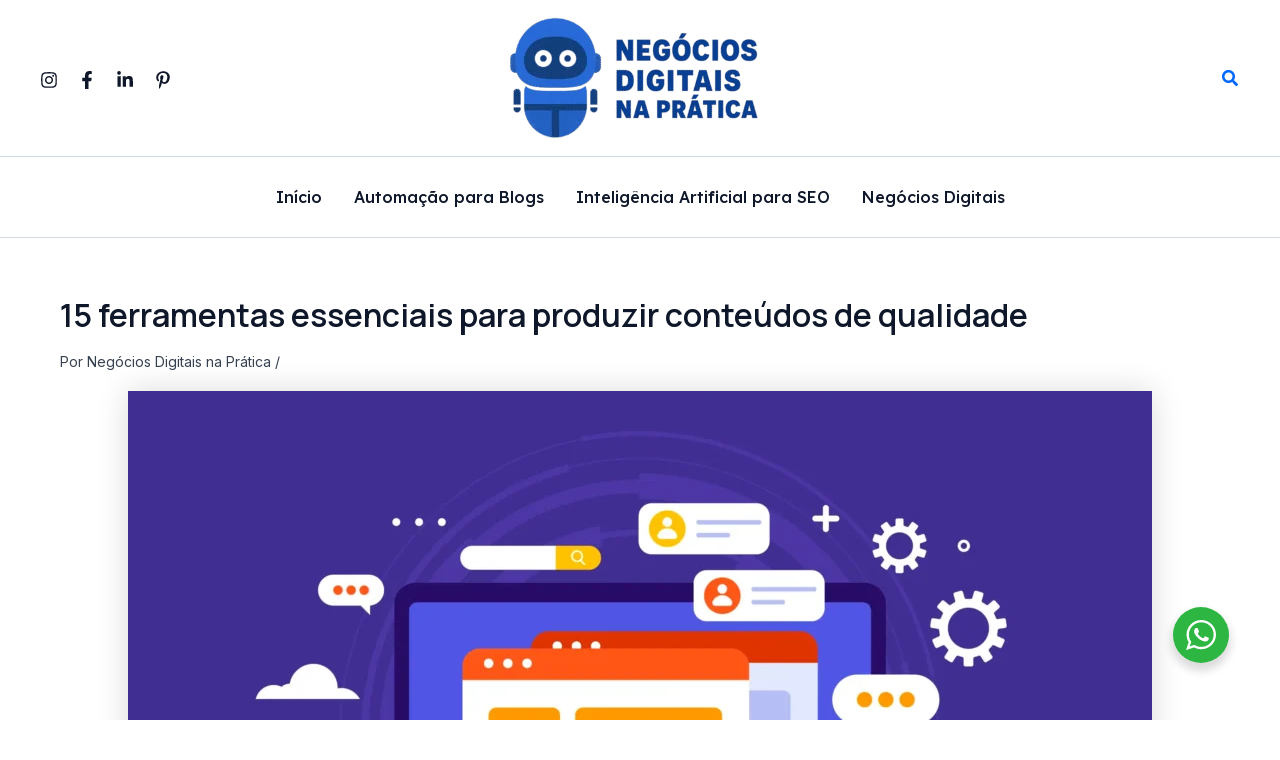

--- FILE ---
content_type: text/html; charset=utf-8
request_url: https://www.google.com/recaptcha/api2/aframe
body_size: 270
content:
<!DOCTYPE HTML><html><head><meta http-equiv="content-type" content="text/html; charset=UTF-8"></head><body><script nonce="plfjnwB6vlep3HYReCzy8w">/** Anti-fraud and anti-abuse applications only. See google.com/recaptcha */ try{var clients={'sodar':'https://pagead2.googlesyndication.com/pagead/sodar?'};window.addEventListener("message",function(a){try{if(a.source===window.parent){var b=JSON.parse(a.data);var c=clients[b['id']];if(c){var d=document.createElement('img');d.src=c+b['params']+'&rc='+(localStorage.getItem("rc::a")?sessionStorage.getItem("rc::b"):"");window.document.body.appendChild(d);sessionStorage.setItem("rc::e",parseInt(sessionStorage.getItem("rc::e")||0)+1);localStorage.setItem("rc::h",'1763509719046');}}}catch(b){}});window.parent.postMessage("_grecaptcha_ready", "*");}catch(b){}</script></body></html>